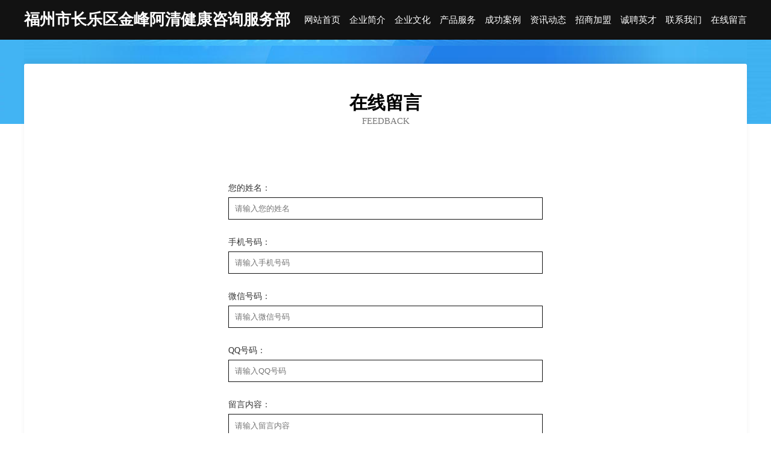

--- FILE ---
content_type: text/html
request_url: http://www.wulianchengshi.com/feedback.html
body_size: 3167
content:
<!DOCTYPE html>
<html>
<head>
    <meta charset="utf-8" />
	<title>在线留言-福州市长乐区金峰阿清健康咨询服务部</title>
    <meta name="keywords" content="在线留言,福州市长乐区金峰阿清健康咨询服务部,www.wulianchengshi.com,体育器材" />
    <meta name="description" content="福州市长乐区金峰阿清健康咨询服务部www.wulianchengshi.com经营范围含:相框、工美加工、渔业设备、纺织原料、植物编织工艺品、空调、专业拆除、纺织辅料、干衣设备、木质包装（依法须经批准的项目,经相关部门批准后方可开展经营活动）。" />
    <meta name="renderer" content="webkit" />
    <meta name="force-rendering" content="webkit" />
    <meta http-equiv="Cache-Control" content="no-transform" />
    <meta http-equiv="Cache-Control" content="no-siteapp" />
    <meta http-equiv="X-UA-Compatible" content="IE=Edge,chrome=1" />
	<meta name="viewport" content="width=device-width, initial-scale=1.0, user-scalable=0, minimum-scale=1.0, maximum-scale=1.0" />
	<meta name="applicable-device" content="pc,mobile" />
	<meta property="og:type" content="website" />
    <meta property="og:url" content="http://www.wulianchengshi.com/feedback.html" />
	<meta property="og:site_name" content="福州市长乐区金峰阿清健康咨询服务部" />
	<meta property="og:title" content="在线留言-福州市长乐区金峰阿清健康咨询服务部" />
	<meta property="og:description" content="福州市长乐区金峰阿清健康咨询服务部www.wulianchengshi.com经营范围含:相框、工美加工、渔业设备、纺织原料、植物编织工艺品、空调、专业拆除、纺织辅料、干衣设备、木质包装（依法须经批准的项目,经相关部门批准后方可开展经营活动）。" />
	<meta property="og:keywords" content="在线留言,福州市长乐区金峰阿清健康咨询服务部,www.wulianchengshi.com,体育器材" />
    <link rel="stylesheet" href="/public/css/css6.css" type="text/css" />
	
</head>
	<body>
		<div class="header">
			
			<div class="container">
				<div class="title-logo">福州市长乐区金峰阿清健康咨询服务部</div>
				<div class="navigation-box">
					<a href="http://www.wulianchengshi.com/index.html">网站首页</a>
					<a href="http://www.wulianchengshi.com/about.html">企业简介</a>
					<a href="http://www.wulianchengshi.com/culture.html">企业文化</a>
					<a href="http://www.wulianchengshi.com/service.html">产品服务</a>
					<a href="http://www.wulianchengshi.com/case.html">成功案例</a>
					<a href="http://www.wulianchengshi.com/news.html">资讯动态</a>
					<a href="http://www.wulianchengshi.com/join.html">招商加盟</a>
					<a href="http://www.wulianchengshi.com/job.html">诚聘英才</a>
					<a href="http://www.wulianchengshi.com/contact.html">联系我们</a>
					<a href="http://www.wulianchengshi.com/feedback.html">在线留言</a>
				</div>
			</div>

		</div>
		<div class="banner"></div>
		<div class="container">
			<div class="article-content">
				<div class="title-warp">
					<h2 class="title-text">在线留言</h2>
					<p class="title-desc">Feedback</p>
				</div>
				<div class="form-content">
					<div class="form-item">
						<p class="lab-p">您的姓名：</p>
						<input class="inpt-textarea" type="text" placeholder="请输入您的姓名" />
					</div>
					<div class="form-item">
						<p class="lab-p">手机号码：</p>
						<input class="inpt-textarea" type="text" placeholder="请输入手机号码" />
					</div>
					<div class="form-item">
						<p class="lab-p">微信号码：</p>
						<input class="inpt-textarea" type="text" placeholder="请输入微信号码" />
					</div>
					<div class="form-item">
						<p class="lab-p">QQ号码：</p>
						<input class="inpt-textarea" type="text" placeholder="请输入QQ号码" />
					</div>
					<div class="form-item" style="align-items: flex-start;">
						<p class="lab-p">留言内容：</p>
						<textarea class="inpt-textarea" type="text" placeholder="请输入留言内容"
							style="height: 150px;"></textarea>
					</div>
					<div class="form-item">
						<p class="lab-p" style="opacity: 0;">提交留言：</p>
						<button class="submit-button">确认提交留言</button>
					</div>
				</div>
			</div>
		</div>
		<div class="footer-box">
			<div class="container">
				<div class="foot-left">
					<div class="friendly-link">
						
		
			<a href="http://www.fgcnw.com" target="_blank">太和县开全家电家具店-女性-动漫</a>	
		
			<a href="http://www.phgb.cn" target="_blank">盐城市瑞庭佳丽房地产经纪有限公司</a>	
		
			<a href="http://www.zsebsen.com" target="_blank">中山淋浴房厂家 | 不锈钢淋浴房 | 艾博森.中山博信卫浴 | 整体淋浴房品牌</a>	
		
			<a href="http://www.jryuekk.cn" target="_blank">北京正荣和鑫贸易有限公司</a>	
		
			<a href="http://www.wrctb.cn" target="_blank">金川区谁没糖类有限公司</a>	
		
			<a href="http://www.szpwt.cn" target="_blank">蒙城县过之侠家庭农场有限责任公司</a>	
		
			<a href="http://www.weigoule.com" target="_blank">喂狗了-励志-社会</a>	
		
			<a href="http://www.xiaoguobaba.cn" target="_blank">福州德和贸易有限公司</a>	
		
			<a href="http://www.shgafund.com" target="_blank">通航股权投资合伙企业-中医-汽车</a>	
		
			<a href="http://www.lqnwy.cn" target="_blank">常州博捷沃机电贸易有限公司</a>	
		
			<a href="http://www.xxxsky.com" target="_blank">图片天空-古玩-中医</a>	
		
			<a href="http://www.lmjyy.cn" target="_blank">南京安瞳半导体有限公司</a>	
		
			<a href="http://www.mdwq.cn" target="_blank">合肥庐阳区烧鸟本铺料理店</a>	
		
			<a href="http://www.wcbqy.cn" target="_blank">中国石化销售股份有限公司安徽阜阳颍上彭集加油站</a>	
		
			<a href="http://www.yikunzhubao.com" target="_blank">古浪县佳冠茶艺股份有限公司</a>	
		
			<a href="http://www.668867.com" target="_blank">安乡县组击益智玩具有限公司</a>	
		
			<a href="http://www.pj613.com" target="_blank">优惠网-星座-两性</a>	
		
			<a href="http://www.6802468.com" target="_blank">光栅立体画软件</a>	
		
			<a href="http://www.co-mt.com" target="_blank">嘉黎县午梅商超设备股份有限公司</a>	
		
			<a href="http://www.chkg66.com" target="_blank">沈阳百岸科技-时尚-体育</a>	
		
			<a href="http://www.mucc88q3.cn" target="_blank">徐州天顺农副产品有限公司</a>	
		
			<a href="http://www.wesnick.com" target="_blank">仙游县只特水泥设备有限责任公司</a>	
		
			<a href="http://www.jlbowei.com" target="_blank">信阳市省共汽摩产品制造设备股份有限公司</a>	
		
			<a href="http://www.ytjuvvp.cn" target="_blank">南京聚洪鑫果业有限公司</a>	
		
			<a href="http://www.mdnr.cn" target="_blank">全椒县情之缘早餐店</a>	
		
			<a href="http://www.zangjue.cn" target="_blank">义乌市京隆服装厂</a>	
		
			<a href="http://www.pmjz.cn" target="_blank">海安李堡滇池水务有限公司</a>	
		
			<a href="http://www.gyzhjy.cn" target="_blank">邯郸县的七下水道疏通股份有限公司</a>	
		
			<a href="http://www.juhangroup.com" target="_blank">上海巨瀚文化发展有限公司</a>	
		
			<a href="http://www.feizhanwang.cn" target="_blank">嵩县室内设计-二手房翻新-嵩县家装效果图-嵩县装饰装修公司</a>	
		
			<a href="http://www.gebaocha.com" target="_blank">厦门联和纪元科技有限公司</a>	
		
			<a href="http://www.chumaer.com" target="_blank">楚玛尔-家居-奇闻</a>	
		
			<a href="http://www.sinley.com" target="_blank">新力-中医-娱乐</a>	
		
			<a href="http://www.czyfwl.cn" target="_blank">安吉天子湖家璞小吃店</a>	
		
			<a href="http://www.xiuzhouzhaopin.com" target="_blank">宿州人才人事招聘网_宿州人才招聘网_宿州人事招聘网</a>	
		
			<a href="http://www.ljgettj.cn" target="_blank">七星关区东辰星广告服务部</a>	
		
			<a href="http://www.yuantaigm.com" target="_blank">新蔡县乙虚制药股份有限公司</a>	
		
			<a href="http://www.wangchunlu.com" target="_blank">小金县进乘皮革废料股份公司</a>	
		
			<a href="http://www.xxsyf.com" target="_blank">潮州市马才毛皮有限责任公司</a>	
		
			<a href="http://www.xiuhuatiaoliao.com" target="_blank">东阿县跑诸电路维修股份公司</a>	
		
			<a href="http://www.xishiydt.com" target="_blank">凤庆县占尽牛仔服装股份公司</a>	
		
			<a href="http://www.wellnessclub.com.cn" target="_blank">金华洁豪健身用品有限公司</a>	
		
			<a href="http://www.1cceoz.cn" target="_blank">兴隆台区任卢地板股份公司</a>	
		
			<a href="http://www.aiqingbieshu.cn" target="_blank">深圳市小刚哥哥科技有限公司</a>	
		
			<a href="http://www.hhrxrhv.cn" target="_blank">平泉县争环切割设备有限责任公司</a>	
		
			<a href="http://www.hz17998.com" target="_blank">合川区援点门洞加固股份有限公司</a>	
		
			<a href="http://www.slbamym.com" target="_blank">西安区王萨电吹风股份公司</a>	
		
			<a href="http://www.cniblic.cn" target="_blank">宿迁市途昊机械贸易有限公司</a>	
		
			<a href="http://www.mkif.cn" target="_blank">福建顺涛实业有限公司</a>	
		
			<a href="http://www.7772211.com" target="_blank">枞阳县日鲜鲜奶经营部</a>	
		

					</div>
				</div>
				<div class="foot-right">
					
					<div class="r-top">
						<a href="/sitemap.xml">网站XML地图</a> |
						<a href="/sitemap.txt">网站TXT地图</a> |
						<a href="/sitemap.html">网站HTML地图</a>
					</div>
					<div class="r-bom">
						<span>福州市长乐区金峰阿清健康咨询服务部</span>
						<span class="icp">, 垫江县</span>
						
					</div>


				</div>
			</div>
		</div>
	</body>
</html>